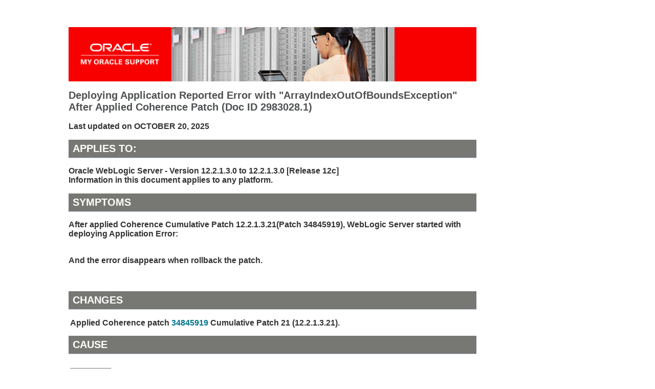

--- FILE ---
content_type: text/html
request_url: https://support.oracle.com/knowledge/Middleware/2983028_1.html
body_size: 2243
content:
<!DOCTYPE html>
<html lang="en">
	<head>
	<meta http-equiv="content-type" content="text/html; charset=UTF-8">
    <meta charset="utf-8">
                <meta http-equiv="cache-control" content="max-age=86400">
                <meta http-equiv="X-UA-Compatible" content="IE=edge">
                <meta name="viewport" content="width=device-width, initial-scale=1.0">
                <meta name="description" content="Oracle WebLogic Server - Version 12.2.1.3.0 to 12.2.1.3.0 [Release 12c]: Deploying Application Reported Error with &quot;ArrayIndexOutOfBoundsException&quot; After Applied Coh">
                <meta name="keywords" content="API, ASM, COHERENCE, CUMULATIVE, DEPLOYMENT, ERROR, EXCEPTION, FAIL, JDK, My Oracle Support, PATCH, SPRING, UPGRADE, URL, WEBLOGIC, WORKLOAD">
                <meta name="product_id" content="Q5242"/>

                <meta name="title" content="Deploying Application Reported Error with 'ArrayIndexOutOfBoundsException' After Applied Coherence Patch">
                <meta name="language" content="en"/>
                <meta name="last-modified-date" content="2025-10-20"/>
                <meta name="contenttype_id" content="WM179069"/>
                <title>Deploying Application Reported Error with &quot;ArrayIndexOutOfBoundsException&quot; After Applied Coherence Patch</title>
                <link href="/knowledge/knowledge.css" rel="stylesheet" type="text/css">
                <!--[if lt IE 9]>
                <script src="http://html5shiv.googlecode.com/svn/trunk/html5.js"></script>
                <![endif]-->
                </head>

                <body>

                <div class="container">
                <div class="sidebar1">&nbsp;  <!-- end .sidebar1 --></div><!-- This sidebar with the space is required to keep the text from being flush to the left -->
                <article class="content">
                <h2 class="km2"><img src="/knowledge/oracle-support-banner-opt1.png" align="middle" alt="My Oracle Support Banner" width="80%" height="auto"></h2>
                <h1 class="KM">Deploying Application Reported Error with &quot;ArrayIndexOutOfBoundsException&quot; After Applied Coherence Patch
                <docid>(Doc ID 2983028.1)</docid></h1>
                <p>Last updated on OCTOBER   20, 2025</p><H2 class=km>Applies to:  </H2>
Oracle WebLogic Server - Version 12.2.1.3.0 to 12.2.1.3.0 [Release 12c]<br />Information in this document applies to any platform.<br />

<H2 class=km><A NAME="SYMPTOM"></A>Symptoms</H2>
<p>After applied Coherence Cumulative Patch 12.2.1.3.21(Patch 34845919), WebLogic Server started with deploying Application Error:</p>

<p><br />And the error disappears when rollback the patch.</p>
<p>&nbsp;</p>
<H2 class=km><A NAME="CHANGE"></A>Changes</H2>
<p>&nbsp;Applied&nbsp;<span>Coherence patch&nbsp;<a href="/epmos/faces/ui/patch/PatchDetail.jspx?patchId=34845919&parent=EXTERNAL_SEARCH" rel="nofollow"  alt="coherence patch" title="coherence patch" target="_blank">34845919</a>&nbsp;Cumulative Patch 21 (12.2.1.3.21).<a href="/epmos/faces/ui/patch/PatchDetail.jspx?patchId=1221319&parent=EXTERNAL_SEARCH" rel="nofollow"  alt="coherence patch" title="coherence patch" target="_blank"><br /></a></span></p>
<H2 class=km><A NAME="CAUSE"></A>Cause</H2><table border="0" width="95%">
                  <tbody><tr>
                    <td align="left" width="10%"><a rel="nofollow" href="https://support.oracle.com/epmos/faces/DocumentDisplay?parent=EXTERNAL_SEARCH&sourceId=PROBLEM&id=2983028.1"><button>Sign In</button> </a></td>
                    <td width="90%"><h3>To view full details, sign in with your My Oracle Support account.</h3></td>
                  </tr>
                  <tr>
                    <td><a rel="nofollow" href="/knowledge/registration.html" target="_blank"><button>Register</button></a>
                    </td><td><h3>Don't have a My Oracle Support account?  Click to get started!</h3></td>
                  </tr>
                </tbody></table>
                <p><hr>
                <B>In this Document</B><br>
<table><tr><td width='0'></td><td><A HREF="#SYMPTOM">Symptoms</A></td></tr></table>
<table><tr><td width='0'></td><td><A HREF="#CHANGE">Changes</A></td></tr></table>
<table><tr><td width='0'></td><td><A HREF="#CAUSE">Cause</A></td></tr></table>
<table><tr><td width='0'></td><td><A HREF="#FIX">Solution</A></td></tr></table>
<table><tr><td width='0'></td><td><A HREF="#REF">References</A></td></tr></table><hr size=1><p>
<br />
<!-- class=km before applies to -->
                  <mosaccess>My Oracle Support provides customers with access to over a million knowledge articles and a vibrant support community of peers and Oracle experts.</mosaccess>
                  <br>
                </p>
                <footer>
                  Oracle offers a comprehensive and fully integrated stack of cloud applications and platform services. For more information about Oracle (NYSE:ORCL), visit <a href="https://www.oracle.com/index.html" title="oracle.com" target="_blank">oracle.com</a>.
                  <hr>
                  <a rel="nofollow" href="https://www.oracle.com/legal/copyright.html" target="_new" data-lbl="copyright">�&nbsp;Oracle</a> | <a rel="nofollow" href="https://www.oracle.com/corporate/contact/index.html" target="_new">Contact and Chat</a> |   <a rel="nofollow" href="http://www.oracle.com/us/support/contact/index.html" target="_new">Support</a> | <a rel="nofollow" href="https://www.oracle.com/communities/index.html" target="_new">Communities</a> | <a rel="nofollow" href="http://www.oracle.com/us/social-media/twitter/index.html" target="_new">Connect with us </a> | <a rel="nofollow" href="https://www.facebook.com/Oracle/" target="_new"><img src="/knowledge/facebook-black.png" alt="Facebook" align="texttop" hspace="4" height="16" border="0" width="16"></a> | <a rel="nofollow" href="https://twitter.com/Oracle" target="_new"><img src="/knowledge/twitter-black.png" alt="Twitter" align="texttop" hspace="4" height="16" width="16"></a> | <a rel="nofollow" href="https://www.linkedin.com/company/oracle" target="_new"><img src="/knowledge/linkedin-black.png" alt="Linked In" align="texttop" hspace="4" height="16" width="16"></a> | <a rel="nofollow" href="https://www.oracle.com/legal/privacy/index.html" data-lbl="legal notices" target="_new">Legal Notices</a><a rel="nofollow" href="https://www.oracle.com/communities/index.html" target="_new"></a> | <a rel="nofollow" href="https://www.oracle.com/legal/terms.html" data-lbl="terms of use" target="_new">Terms of Use</a>

                </footer>
                </article>
                <!-- End content -->
                  <!-- end .content --><!-- end .container --></div>


                </body></html>